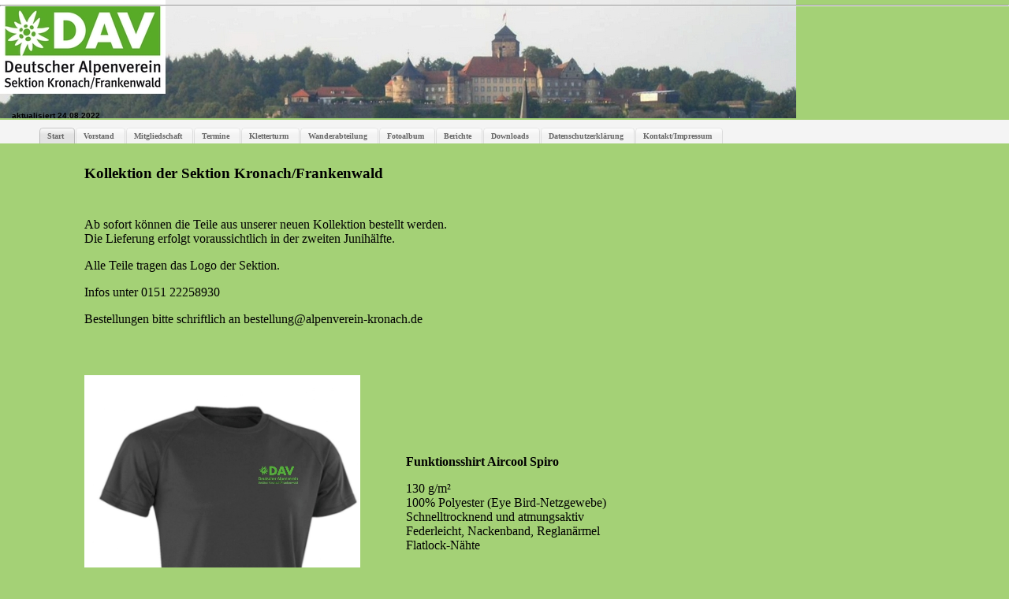

--- FILE ---
content_type: text/html
request_url: http://www.alpenverein-kronach.de/kollektion.htm
body_size: 14118
content:
<head>
                        <meta http-equiv="Content-Type" content="text/html; charset=iso-8859-1" />
<title>Wanderabteilung</title>
                        <style type="text/css">
						body { background-image:url(Rosenbergklein.jpg); background-repeat:no-repeat; }
<!--
    body {
        margin:0;
        padding:0;
        font: bold 11px/1.5em Verdana;
}

h2 {
        font: bold 14px Verdana, Arial, Helvetica, sans-serif;
        color: #000;
        margin: 0px;
        padding: 0px 0px 0px 15px;
}

/*- Menu Tabs B--------------------------- */

    #tabsB {
      float:left;
      width:100%;
      background:#F4F4F4;
      font-size:93%;
      line-height:normal;
      }
    #tabsB ul {
        margin:0;
        padding:10px 10px 0 50px;
        list-style:none;
      }
    #tabsB li {
      display:inline;
      margin:0;
      padding:0;
      }
    #tabsB a {
      float:left;
      background:url("tableftB.gif") no-repeat left top;
      margin:0;
      padding:0 0 0 4px;
      text-decoration:none;
      }
    #tabsB a span {
      float:left;
      display:block;
      background:url("tabrightB.gif") no-repeat right top;
      padding:5px 15px 4px 6px;
      color:#666;
      }
    /* Commented Backslash Hack hides rule from IE5-Mac \*/
    #tabsB a span {float:none;}
    /* End IE5-Mac hack */
    #tabsB a:hover span {
      color:#000;
      }
    #tabsB a:hover {
      background-position:0% -42px;
      }
    #tabsB a:hover span {
      background-position:100% -42px;
      }

        #tabsB #current a {
                background-position:0% -42px;
        }
        #tabsB #current a span {
                background-position:100% -42px;
        }
-->
</style>
                </head>
<body bgcolor="#A4D176">
<hr>
<h2 align="left">&nbsp;</h2>
<h2 align="left">&nbsp;</h2>
<h2 align="left">&nbsp;</h2>
<h2 align="left">&nbsp;</h2>
<h2 align="left">&nbsp;</h2>
<h2 align="left">&nbsp;</h2>
<h2 align="left">&nbsp;</h2>
<h2 align="left">&nbsp;</h2>
<h2 align="left"><font size="1">aktualisiert 
  <!-- #BeginDate format:Ge1 -->24.08.2022<!-- #EndDate -->
  </font></h2>
<div id="tabsB"> 
  <ul>
    <!-- CSS Tabs -->
    <li id="current"><a href="index.htm"><span>Start</span></a></li>
    <li><a href="vorstand.htm"><span>Vorstand</span></a></li>
    <li><a href="mitgliedschaft.htm"><span>Mitgliedschaft</span></a></li>
    <li><a href="termine.htm"><span>Termine</span></a></li>
    <li><a href="kletterturm.htm"><span>Kletterturm</span></a></li>
    <li><a href="wanderabteilung.htm"><span>Wanderabteilung</span></a></li>
    <li><a href="Fotoalbum/index.html"><span>Fotoalbum</span></a></li>
    <li><a href="tourenberichte.htm"><span>Berichte</span></a></li>
    <li><a href="formulare.htm"><span>Downloads</span></a></li>
    <li><a href="datenschutz.htm"><span>Datenschutzerklärung</span></a></li>
    <li><a href="kontakt.htm"><span>Kontakt/Impressum</span></a></li>
  </ul>
</div>
<p><br />
  <br />
</p>
<table width="1000">
  <tr>
    <td width="100">&nbsp;</td>
    <td width="888"><h3>Kollektion der Sektion Kronach/Frankenwald</h3></td>
  </tr>
  <tr>
    <td>&nbsp;</td>
    <td>&nbsp;</td>
  </tr>
  <tr>
    <td>&nbsp;</td>
    <td><p>Ab sofort k&ouml;nnen die Teile aus unserer neuen Kollektion bestellt werden.<br>
      Die Lieferung erfolgt voraussichtlich in der zweiten Junih&auml;lfte.
      </p>
      <p> Alle Teile tragen das Logo der Sektion.</p>
      <p>Infos unter 0151 22258930</p>
    <p>Bestellungen bitte schriftlich an bestellung@alpenverein-kronach.de</p>
    <p>&nbsp;</p></td>
  </tr>
  <tr>
    <td>&nbsp;</td>
    <td>&nbsp;</td>
  </tr>
</table>
<table width="1000">
  <tr>
    <td width="100">&nbsp;</td>
    <td width="350"><img src="Bilder/Kollektion/Funktionsshirt_black_front.jpg" width="350" height="394"></td>
    <td width="50">&nbsp;</td>
    <td width="400"><p><strong>Funktionsshirt Aircool Spiro</strong></p>
    <p>130 g/m&sup2;<br>
      100% Polyester (Eye Bird-Netzgewebe)<br>
      Schnelltrocknend und atmungsaktiv<br>
      Federleicht, Nackenband, Reglan&auml;rmel<br>
      Flatlock-N&auml;hte</p>
    <p>Gr&ouml;&szlig;en: XXS, XS, S, M, L, XL, 2XL, 3XL</p>
    <p>Farbe: anthrazit</p></td>
    <td width="76">&nbsp;</td>
  </tr>
  <tr>
    <td>&nbsp;</td>
    <td>&nbsp;</td>
    <td>&nbsp;</td>
    <td>&nbsp;</td>
    <td>&nbsp;</td>
  </tr>
  <tr>
    <td>&nbsp;</td>
    <td><img src="Bilder/Kollektion/Funktionsshirt_green_front.jpg" width="350" height="399"></td>
    <td>&nbsp;</td>
    <td><p><strong>Funktionsshirt Aircool Spiro</strong></p>
      <p>130 g/m&sup2;<br>
        100% Polyester (Eye Bird-Netzgewebe)<br>
        Schnelltrocknend und atmungsaktiv<br>
        Federleicht, Nackenband, Reglan&auml;rmel<br>
        Flatlock-N&auml;hte</p>
    <p>Gr&ouml;&szlig;en: XXS, XS, S, M, L, XL, 2XL, 3XL</p>
    <p>Farbe: neongr&uuml;n</p></td>
    <td>&nbsp;</td>
  </tr>
  <tr>
    <td>&nbsp;</td>
    <td>&nbsp;</td>
    <td>&nbsp;</td>
    <td>&nbsp;</td>
    <td>&nbsp;</td>
  </tr>
  <tr>
    <td>&nbsp;</td>
    <td><img src="Bilder/Kollektion/Poloshirt_ladies_black_front.jpg" width="350" height="468"></td>
    <td>&nbsp;</td>
    <td><p><strong>Poloshirt Fruit of the Loom</strong><br>
      (k&ouml;rpernaher Schnitt)</p>
    <p>180 g/m&sup2;<br>
      100 % Baumwolle, gek&auml;mmt, ringgesponnen<br>
      Weicher Griff<br>
      3er Knopfleiste, Ton-in-Ton Permuttkn&ouml;pfen<br>
      Nackenband, Seitenschlitze</p>
    <p>      Gr&ouml;&szlig;en: S, M, L, XL, 2XL, 3XL (Damen)</p>
    <p>Farbe: anthrazit</p></td>
    <td>&nbsp;</td>
  </tr>
  <tr>
    <td>&nbsp;</td>
    <td>&nbsp;</td>
    <td>&nbsp;</td>
    <td>&nbsp;</td>
    <td>&nbsp;</td>
  </tr>
  <tr>
    <td>&nbsp;</td>
    <td><img src="Bilder/Kollektion/Poloshirt_ladies_green_front.jpg" width="350" height="468"></td>
    <td>&nbsp;</td>
    <td><p><strong>Poloshirt Fruit of the Loom</strong><br>
      (k&ouml;rpernaher Schnitt)</p>
      <p>180 g/m&sup2;<br>
        100 % Baumwolle, gek&auml;mmt, ringgesponnen<br>
        Weicher Griff<br>
        3er Knopfleiste, Ton-in-Ton Permuttkn&ouml;pfen<br>
        Nackenband, Seitenschlitze</p>
      <p> Gr&ouml;&szlig;en: S, M, L, XL, 2XL, 3XL (Damen)</p>
    <p>Farbe: gr&uuml;n</p></td>
    <td>&nbsp;</td>
  </tr>
  <tr>
    <td>&nbsp;</td>
    <td>&nbsp;</td>
    <td>&nbsp;</td>
    <td>&nbsp;</td>
    <td>&nbsp;</td>
  </tr>
  <tr>
    <td>&nbsp;</td>
    <td><img src="Bilder/Kollektion/Poloshirt_men_black_front.jpg" width="350" height="352"></td>
    <td>&nbsp;</td>
    <td><p><strong>Piqu&eacute; Poloshirt B&amp;C</strong><br>
      (normaler Schnitt)</p>
      <p>180 g/m&sup2;<br>
        100 % Baumwolle, ringgesponnen<br>
        65 % Baumwolle, 35 % Polyester
        <br>
        3er Knopfleiste, Ton-in-Ton Permuttkn&ouml;pfen<br>
        Nackenband, Doppeln&auml;hte</p>
      <p> Gr&ouml;&szlig;en: S, M, L, XL, 2XL, 3XL (Herren)</p>
    <p>Farbe: anthrazit</p></td>
    <td>&nbsp;</td>
  </tr>
  <tr>
    <td>&nbsp;</td>
    <td>&nbsp;</td>
    <td>&nbsp;</td>
    <td>&nbsp;</td>
    <td>&nbsp;</td>
  </tr>
  <tr>
    <td>&nbsp;</td>
    <td><img src="Bilder/Kollektion/Poloshirt_men_green_front.jpg" width="350" height="353"></td>
    <td>&nbsp;</td>
    <td><p><strong>Piqu&eacute; Poloshirt B&amp;C</strong><br>
      (normaler Schnitt)</p>
      <p>180 g/m&sup2;<br>
        100 % Baumwolle, ringgesponnen<br>
        65 % Baumwolle, 35 % Polyester <br>
        3er Knopfleiste, Ton-in-Ton Permuttkn&ouml;pfen<br>
        Nackenband, Doppeln&auml;hte</p>
      <p> Gr&ouml;&szlig;en: S, M, L, XL, 2XL, 3XL (Herren)</p>
    <p>Farbe: gr&uuml;n</p></td>
    <td>&nbsp;</td>
  </tr>
  <tr>
    <td>&nbsp;</td>
    <td>&nbsp;</td>
    <td>&nbsp;</td>
    <td>&nbsp;</td>
    <td>&nbsp;</td>
  </tr>
  <tr>
    <td>&nbsp;</td>
    <td><img src="Bilder/Kollektion/Hemd_front.jpg" width="350" height="428"></td>
    <td>&nbsp;</td>
    <td><p><strong>Russel Roll Sleeve Hemd</strong></p>
      <p>        130 g/m&sup2;<br>
        100 % Baumwolle (Twill)<br>
        Legerer Kragen, R&uuml;ckw&auml;rtige Schulterpasse<br>
        Farblich passendes Nackenband mit Fischgr&auml;tmuster<br>
      Ton-in-Ton Kn&ouml;pfe<br>
      Gekn&ouml;pfte Brusttaschen<br>
      Knopf und Lasche am Oberarm zum Aufkrempeln und Befestigen des &Auml;rmels<br>
      Farblich passende Fischgr&auml;tlasche an der Seitensaumnaht<br>
      K&ouml;rperbetonter Schnitt<br>
      Abgerunderter Saum, verl&auml;ngertes R&uuml;ckenteil<br>
      Ersatzkn&ouml;pfe
      </p>
      <p>      Gr&ouml;&szlig;en: S, M, L, XL, 2XL, 3XL, 4XL (Herren)</p>
    <p>Farbe: anthrazit</p></td>
    <td>&nbsp;</td>
  </tr>
  <tr>
    <td>&nbsp;</td>
    <td><img src="Bilder/Kollektion/Hemd_back.jpg" width="350" height="438"></td>
    <td>&nbsp;</td>
    <td valign="top"><p>&nbsp;</p>
    <p>(R&uuml;ckenansicht)</p></td>
    <td>&nbsp;</td>
  </tr>
  <tr>
    <td>&nbsp;</td>
    <td>&nbsp;</td>
    <td>&nbsp;</td>
    <td>&nbsp;</td>
    <td>&nbsp;</td>
  </tr>
  <tr>
    <td>&nbsp;</td>
    <td><img src="Bilder/Kollektion/Weste_front.jpg" width="350" height="553"></td>
    <td>&nbsp;</td>
    <td><p><strong>Weste Result Thermoquilt Gilet</strong></p>
      <p>Au&szlig;en:         100 % Polyester<br>
        Wattierung: 140 g/m&sup2;, 100 % Polyester
        <br>
        Futter: 100 % Polyester, Ultraleichtes Gewebe<br>
        Superweich und leise zu tragen<br>
      Nachhaltiges Innenfutter aus recycelten Plastikflaschen (REPREVE <strong>&reg;</strong>)<br>
      Futter und Details in Kontrastfarbe<br>
      Full Zip mit Kinnschutz<br>
      Seitentaschen mit Zip<br>
      Weiche elastische Einfassung am Armausschnitt und Bund
      </p>
      <p>Gr&ouml;&szlig;en: S, M, L, XL, 2XL, 3XL, 4XL</p>
    <p>Farbe: dunkelblau</p></td>
    <td>&nbsp;</td>
  </tr>
  <tr>
    <td>&nbsp;</td>
    <td><img src="Bilder/Kollektion/Weste_back.jpg" width="350" height="531"></td>
    <td>&nbsp;</td>
    <td valign="top"><p>&nbsp;</p>
    <p>(R&uuml;ckenansicht)</p></td>
    <td>&nbsp;</td>
  </tr>
  <tr>
    <td>&nbsp;</td>
    <td>&nbsp;</td>
    <td>&nbsp;</td>
    <td>&nbsp;</td>
    <td>&nbsp;</td>
  </tr>
  <tr>
    <td>&nbsp;</td>
    <td><img src="Bilder/Kollektion/Jacke_front.jpg" width="350" height="503"></td>
    <td>&nbsp;</td>
    <td><p><strong>Hybrid Kapuzenstrickjacke</strong></p>
      <p>&Auml;rmel und Seiten hoch eleastisch in angesagter Ripp-Optik, leicht gef&uuml;ttert f&uuml;r perfekte Beweglichkeit<br>
        2 Schubtaschen und Brusttasche, alle mit Reisverschluss, 
        2 Innenf&auml;cher<br>
        durchgehender Frontrei&szlig;verschluss mit Kinnschutz<br>
        Stepp-Kapuze<br>
      elastische Strickb&uuml;ndchen an &Auml;rmeln und Saum<br>
      Waschbar bei 40 &deg;C
      </p>
      <h6> Material:<br>         
        1. Oberstoff: 57% Polyester, 42 % Polyamid, 1 % Elasthan<br>
        2. Oberstoff:
      93 % Polyamid, 7 % Elasthan<br>
      Wattierung: 100 % Polyester<br>
      1. Futter: 89 % Polyester, 11 % Elasthan
      <br>
      2. Futter: 100 % Polyester
      </h6>
    <p>Gr&ouml;&szlig;en: XS, S, M, L, XL (Damen)<br>
      Gr&ouml;&szlig;en: XS, S, M, L, XL, 2XL, 3XL, 4XL (Herren)</p>
    <p>Farbe: dunkelblau</p></td>
    <td>&nbsp;</td>
  </tr>
  <tr>
    <td>&nbsp;</td>
    <td><img src="Bilder/Kollektion/Jacke_back.jpg" width="350" height="457"></td>
    <td>&nbsp;</td>
    <td valign="top"><p>&nbsp;</p>
    <p>(R&uuml;ckenansicht)</p></td>
    <td>&nbsp;</td>
  </tr>
  <tr>
    <td>&nbsp;</td>
    <td>&nbsp;</td>
    <td>&nbsp;</td>
    <td>&nbsp;</td>
    <td>&nbsp;</td>
  </tr>
  <tr>
    <td>&nbsp;</td>
    <td><img src="Bilder/Kollektion/Radtrikot_front.jpg" width="350" height="464"></td>
    <td>&nbsp;</td>
    <td><p><strong>CMP MB Funktionsshirt</strong></p>
      <p>Netz-/Mesheins&auml;tze<br>
        Ton-in-Ton N&auml;hte<br>
        Insight-Out N&auml;hte<br>
      Weicher Griff<br>
      Material: 100% Polyester<br>
      Einsatz: 98% Polyester, 2% Elastan<br>
      hinten Einstecktasche + Rei&szlig;verschlusstasche
      </p>
      <p>Gr&ouml;&szlig;en: 52</p>
    <p>Farbe: neongr&uuml;n</p></td>
    <td>&nbsp;</td>
  </tr>
  <tr>
    <td>&nbsp;</td>
    <td><img src="Bilder/Kollektion/Radtrikot_back.jpg" width="350" height="469"></td>
    <td>&nbsp;</td>
    <td valign="top"><p>&nbsp;</p>
    <p>(R&uuml;ckenansicht)</p></td>
    <td>&nbsp;</td>
  </tr>
  <tr>
    <td>&nbsp;</td>
    <td>&nbsp;</td>
    <td>&nbsp;</td>
    <td>&nbsp;</td>
    <td>&nbsp;</td>
  </tr>
  <tr>
    <td>&nbsp;</td>
    <td><img src="Bilder/Kollektion/Basecap_black.jpg" width="350" height="253"></td>
    <td>&nbsp;</td>
    <td><p><strong>Cappy Beechfield</strong></p>
      <p>220 g/m&sup2;<br>
        100 % Baumwolle (Twill)<br>
        vorgeformtes Stirnteil<br>
      Luft&ouml;sen<br>
      Leicht vorgebogener Schirm<br>
      Kontrastfarbener Rand am Schirm<br>
      Verstellbarer Tri-Glide Verschluss
      </p>
    <p>Farbe: schwarz</p></td>
    <td>&nbsp;</td>
  </tr>
  <tr>
    <td>&nbsp;</td>
    <td>&nbsp;</td>
    <td>&nbsp;</td>
    <td>&nbsp;</td>
    <td>&nbsp;</td>
  </tr>
  <tr>
    <td>&nbsp;</td>
    <td><img src="Bilder/Kollektion/Muetze_green.jpg" width="350" height="370"></td>
    <td>&nbsp;</td>
    <td><p><strong>Beanie Beechfield</strong></p>
      <p>        100 % Polyacryl (Soft-Touch)<br>
      Doppellagig gestrickt<br>
      Breiter Umschlag
      </p>
      <p>Farbe: neongr&uuml;n</p></td>
    <td>&nbsp;</td>
  </tr>
  <tr>
    <td>&nbsp;</td>
    <td>&nbsp;</td>
    <td>&nbsp;</td>
    <td>&nbsp;</td>
    <td>&nbsp;</td>
  </tr>
</table>
<p>&nbsp; </p>
</body>
</html>